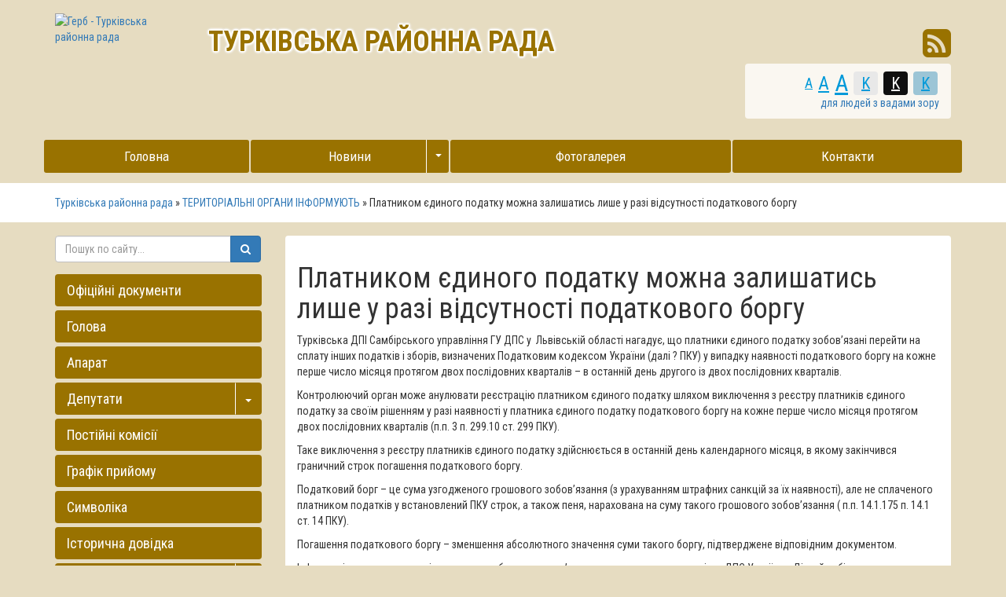

--- FILE ---
content_type: text/html; charset=UTF-8
request_url: https://turkarayrada.gov.ua/more_news2/15-05-49-29-01-2020/
body_size: 8710
content:
<!DOCTYPE html>
<html lang="ua">
<head>
    <title>Платником єдиного податку можна залишатись лише у разі відсутності податкового боргу</title>
    <meta name="description" content="Турківська ДПІ Самбірського управління ГУ ДПС у  Львівській області нагадує, що платники єдиного податку зобов&rsquo;язані перейти на сплату інших податків і зборів, визначених Податковим кодексом України (далі ? ПКУ) у випадку наявнос">
    <meta name="keywords" content="Платником, єдиного, податку, можна, залишатись, лише, у, разі, відсутності, податкового, боргу">
    <meta charset="utf-8">
	

	<link rel="apple-touch-icon" sizes="57x57" href="https://rayrada.org.ua/apple-icon-57x57.png">
	<link rel="apple-touch-icon" sizes="60x60" href="https://rayrada.org.ua/apple-icon-60x60.png">
	<link rel="apple-touch-icon" sizes="72x72" href="https://rayrada.org.ua/apple-icon-72x72.png">
	<link rel="apple-touch-icon" sizes="76x76" href="https://rayrada.org.ua/apple-icon-76x76.png">
	<link rel="apple-touch-icon" sizes="114x114" href="https://rayrada.org.ua/apple-icon-114x114.png">
	<link rel="apple-touch-icon" sizes="120x120" href="https://rayrada.org.ua/apple-icon-120x120.png">
	<link rel="apple-touch-icon" sizes="144x144" href="https://rayrada.org.ua/apple-icon-144x144.png">
	<link rel="apple-touch-icon" sizes="152x152" href="https://rayrada.org.ua/apple-icon-152x152.png">
	<link rel="apple-touch-icon" sizes="180x180" href="https://rayrada.org.ua/apple-icon-180x180.png">
	<link rel="icon" type="image/png" sizes="192x192"  href="https://rayrada.org.ua/android-icon-192x192.png">
	<link rel="icon" type="image/png" sizes="32x32" href="https://rayrada.org.ua/favicon-32x32.png">
	<link rel="icon" type="image/png" sizes="96x96" href="https://rayrada.org.ua/favicon-96x96.png">
	<link rel="icon" type="image/png" sizes="16x16" href="https://rayrada.org.ua/favicon-16x16.png">
	<link rel="manifest" href="https://rayrada.org.ua/manifest.json">
	<meta name="msapplication-TileColor" content="#ffffff">
	<meta name="msapplication-TileImage" content="https://rayrada.org.ua/ms-icon-144x144.png">
	<meta name="theme-color" content="#ffffff">

	<meta name="language" content="UA">

		<meta name="robots" content="">
    
        <meta name="google-site-verification" content="hNBYQM_gaNBzOoSRRHmiYNQkkoGV8kHGNhmvwkZJ8bY" />
            <meta name='yandex-verification' content='459743139fb818f5' />
                <meta http-equiv="X-UA-Compatible" content="IE=edge">
    <meta name="viewport" content="width=device-width, initial-scale=1">

			<meta property="og:description" content="Турківська ДПІ Самбірського управління ГУ ДПС у&nbsp; Львівській області нагадує, що платники єдиного податку зобов&rsquo;язані перейти на сплату інших податків і зборів, визначених Податковим кодексом України (далі ? ПКУ) у випадку наявності податкового боргу на кожне перше число місяця протягом двох послідовних кварталів &ndash; в останній день другого із двох послідовних кварталів.">
	
    <script src="//ajax.googleapis.com/ajax/libs/jquery/1.11.3/jquery.min.js"></script>
		<script src="//maps.googleapis.com/maps/api/js?key=AIzaSyBRPnDEm8A6I2VnetFBS1cK1vvtac5VM44&amp;v=3.12&amp;sensor=false"></script>
	<script src="//cdnjs.cloudflare.com/ajax/libs/leaflet/0.7.3/leaflet.js"></script>
	<script src="https://rayrada.org.ua/themes/default/js/leaflet.markercluster.js"></script>
	<script src="https://rayrada.org.ua/themes/default/js/Leaflet.MakiMarkers.js"></script>
	<script src="https://rayrada.org.ua/themes/default/js/leaflet.label.js"></script>
	<script src="https://rayrada.org.ua/themes/default/js/tile/Bing.js"></script>
	<script src="https://rayrada.org.ua/themes/default/js/tile/Google.js"></script>
    <link rel="stylesheet" href="//maxcdn.bootstrapcdn.com/bootstrap/3.3.5/css/bootstrap.min.css">
    <link href='//fonts.googleapis.com/css?family=Roboto+Condensed:400,700,400italic,700italic&subset=latin,cyrillic,cyrillic-ext' rel='stylesheet' type='text/css'>
	<link rel="stylesheet" href="//maxcdn.bootstrapcdn.com/font-awesome/4.4.0/css/font-awesome.min.css">
	<link rel="stylesheet" href="//cdnjs.cloudflare.com/ajax/libs/leaflet/0.7.3/leaflet.css" />
	<link rel="stylesheet" href="//cdnjs.cloudflare.com/ajax/libs/jasny-bootstrap/3.1.3/css/jasny-bootstrap.min.css">
    <link rel="stylesheet" type="text/css" href="https://rayrada.org.ua/themes/default/css/MarkerCluster.Default.css" />
    <link rel="stylesheet" type="text/css" href="https://rayrada.org.ua/themes/default/css/MarkerCluster.css" />
    <link rel="stylesheet" type="text/css" href="https://rayrada.org.ua/themes/default/css/leaflet.label.css" />
    <link rel="stylesheet" type="text/css" href="https://rayrada.org.ua/themes/default/css/bootstrap-select.min.css" />
	    <link rel="stylesheet" type="text/css" href="https://rayrada.org.ua/themes/default/css/sweetalert.min.css">

    <link rel="stylesheet" href="https://rayrada.org.ua/themes/default/css/style.css">
    <!--[if lt IE 9]>
    <script src="https://oss.maxcdn.com/html5shiv/3.7.2/html5shiv.min.js"></script>
    <script src="https://oss.maxcdn.com/respond/1.4.2/respond.min.js"></script>
    <![endif]-->
	<style type="text/css">
		
			body {
				
									background: url(https://rada.info/upload/users_files/23953748/backgrounds/3132-1.jpg) no-repeat top center #e6dcc1;
								
			}
			.navbar-default .navbar-nav > li > a {
								color: #ffffff;
												background: #997200;
							}
			.navbar-default .navbar-nav > .active > a, .navbar-default .navbar-nav > .active > a:focus, .navbar-default .navbar-nav > .active > a:hover {
								background: #574100;
												color: #ffffff;
							}
			.navbar-default .navbar-nav > li > a:focus, .navbar-default .navbar-nav > li > a:hover, .navbar-default .navbar-nav > li > a.active {
								background: #574100;								color: #ffffff;
							}
			.navbar-default .navbar-nav > .open > a, .navbar-default .navbar-nav > .open > a:focus, .navbar-default .navbar-nav > .open > a:hover {
								background: #574100;
												color: #ffffff;
							}
			.navbar-default .navbar-nav .open .dropdown-menu {
								color: #ffffff;
												background: #574100;
							}
			.navbar-default .navbar-nav .open .dropdown-menu > li > a:focus, .navbar-default .navbar-nav .open .dropdown-menu > li > a:hover {
								background-color: #997200;
							}
			.dropdown-menu > li > a {
								color: #ffffff;
							}
		.navbar-fixed-top {
						background: #997200;
					}
			.navbar-fixed-top .navbar-toggle .icon-bar {
				background: #fff;
			}
			.navbar-fixed-top .navbar-toggle:focus, .navbar-fixed-top .navbar-toggle:hover {
								background: #574100;
												border-color: #997200;
							}
			.navbar-fixed-top .navbar-toggle:focus .icon-bar, .navbar-fixed-top .navbar-toggle:hover .icon-bar {
								background: #997200 !important;
							}
		.navbar-fixed-top .navbar-nav > .active > a, .navbar-fixed-top .navbar-nav > .active > a:focus, .navbar-fixed-top .navbar-nav > .active > a:hover {
						background: #574100;
					}
		#right_menu .panel-default > .panel-heading {
						background: #997200;
					}
		#right_menu .panel-default > .panel-heading a {
						color: #ffffff;
					}
		#right_menu .panel-default > .panel-heading:hover, #right_menu .panel-default > .panel-heading.active {
						background: #574100;		}
		#right_menu .panel-default > .panel-heading:hover a {
						color: #ffffff;
					}
		#right_menu .panel-default > .panel-heading button {
						border-left-color: #ffffff;
					}

		
				#right_menu .panel-default > .panel-collapse ul li a {
			background: #fff;
			border-radius: 4px;
			-o-border-radius: 4px;
			-ms-border-radius: 4px;
			-moz-border-radius: 4px;
			-webkit-border-radius: 4px;
		}
					</style>


</head>
<body>

	<div class="container">

		<div class="row header" style="background-image: url(https://rada.info/upload/users_files/23953748/backgrounds/viber_image1.jpg);">
			<div class="hr hidden-xs"></div>
			<div class="col-sm-2 hidden-xs hidden-sm logo">
				<a href="https://turkarayrada.gov.ua/">
										<img id="logo" src="https://rada.info/upload/users_files/23953748/gerb/iC_1.png" alt="Герб - Турківська районна рада" class="img-responsive">
									</a>
			</div>
			<div class="col-md-7 col-sm-7 col-xs-12 slogan m-top-md">
				<div class="slogan_1 text-uppercase" style="color: #997200;">
											Турківська районна рада
									</div>
				<div class="slogan_2" style="color: #997200;">
					
				</div>
			</div>
			<div class="clearfix visible-xs m-bottom-md"></div>
			<div class="col-md-3 col-sm-5 m-top-md header-right">
				<div class="row">
					<div class="col-xs-12 col-sm-12 text-right socials">

						<div id="google_translate_element" class="show_lang_block hidden-xs"></div>

						<a class="hidden-xs" href="//rayrada.org.ua/rss/5410/" rel="nofollow" target="_blank"><i class="fa fa-rss-square fa-3x" style="color: #997200;"></i></a>

					</div>
					<div class="col-xs-12 hidden-xs">
						<div class="text-right m-top-xs m-bottom-sm special_control">
							<div class="row">
								<div class="col-xs-12 control_button">
									<a href="//alt.turkarayrada.gov.ua/?view=text-small" class="text-small" rel="nofollow">A</a>
									<a href="//alt.turkarayrada.gov.ua/?view=text-medium" class="text-medium" rel="nofollow">A</a>
									<a href="//alt.turkarayrada.gov.ua/?view=text-large" class="text-large" rel="nofollow">A</a>
																		<a href="//alt.turkarayrada.gov.ua/?view=text-color-normal" class="text-color-normal" rel="nofollow">K</a>
									<a href="//alt.turkarayrada.gov.ua/?view=text-color-inverse" class="text-color-inverse" rel="nofollow">K</a>
									<a href="//alt.turkarayrada.gov.ua/?view=text-color-colored" class="text-color-colored" rel="nofollow">K</a>
								</div>
								<div class="col-xs-12 for_people">
																		для людей з вадами зору
																	</div>
							</div>
						</div>
					</div>
				</div>
			</div>
			<div class="clearfix"></div>
		</div>

		<div class="row menu m-top-md" id="top_vip_menu">
			<nav class="navbar navbar-default navbar-static-top" role="navigation">
				<div class="navbar-header">
					<button type="button" class="navbar-toggle collapsed" data-toggle="collapse" data-target="#top_vip_menu_collapse">
						<span class="sr-only">Меню</span>
						<span class="icon-bar"></span>
						<span class="icon-bar"></span>
						<span class="icon-bar"></span>
					</button>
					<a class="navbar-brand visible-xs" href="/"><img src="https://rada.info/upload/users_files/23953748/gerb/iC_1.png" alt="Герб - Турківська районна рада"></a>

					<a href="#" id="show_lang_block"><i class="fa fa-globe fa-2x"></i></a>

					<div class="header_socials visible-xs">

						<a href="//www.facebook.com/radainfo" rel="nofollow" target="_blank"><span class="fa-stack fa-md"><i class="fa fa-circle-thin fa-stack-2x"></i><i class="fa fa-facebook fa-stack-1x"></i></span></a>

						<a href="//www.youtube.com/radainfo" rel="nofollow" target="_blank"><span class="fa-stack fa-md"><i class="fa fa-circle-thin fa-stack-2x"></i><i class="fa fa-youtube fa-stack-1x"></i></span></a>

						<a href="//rayrada.org.ua/rss/5410/" rel="nofollow" target="_blank"><span class="fa-stack fa-md"><i class="fa fa-circle-thin fa-stack-2x"></i><i class="fa fa-rss fa-stack-1x"></i></span></a>

					</div>

				</div>
				<div class="collapse navbar-collapse" id="top_vip_menu_collapse">
					<ul class="nav navbar-nav">
												<li class="">
							<a href="https://turkarayrada.gov.ua/main/">Головна</a>
													</li>
												<li class=" dropdown">
							<a href="https://turkarayrada.gov.ua/news/">Новини</a>
														<span class="caret" class="dropdown-toggle" data-toggle="dropdown"><span class="glyphicon glyphicon-triangle-bottom"></span></span>
							<ul class="dropdown-menu">
																<li><a href="https://turkarayrada.gov.ua/vidbuvsya-seminarnavchannya-dlya-goliv-miscevih-rad-turkivschini-17-05-25-07-05-2019/">ВІДБУВСЯ  СЕМІНАР-НАВЧАННЯ ДЛЯ ГОЛІВ  МІСЦЕВИХ РАД  ТУРКІВЩИНИ</a></li>
																							</ul>
													</li>
												<li class="">
							<a href="https://turkarayrada.gov.ua/photo/">Фотогалерея</a>
													</li>
												<li class="">
							<a href="https://turkarayrada.gov.ua/feedback/">Контакти</a>
													</li>
																	</ul>
				</div>
			</nav>
		</div>

		
	</div>

	<div class="bread_crumbs m-top-xs">
		<div class="container">
			<div class="">
				<div xmlns:v="http://rdf.data-vocabulary.org/#">
					<a href="https://turkarayrada.gov.ua/">Турківська районна рада</a> &raquo; <a href="https://turkarayrada.gov.ua/more_news2/">ТЕРИТОРІАЛЬНІ  ОРГАНИ  ІНФОРМУЮТЬ</a>  &raquo; <span>Платником єдиного податку можна залишатись лише у разі відсутності податкового боргу</span>
				</div>
			</div>
		</div>
	</div>

	<div class="container">
		
		<div class="row">
			<div class="col-md-9 col-md-push-3">
				<main class="m-top-md">
					<div class="content_block">
						<div class="col-xs-12">

							
																								<h1>Платником єдиного податку можна залишатись лише у разі відсутності податкового боргу</h1>


<div id="content_block">
    
	<p>Турківська ДПІ Самбірського управління ГУ ДПС у&nbsp; Львівській області нагадує, що платники єдиного податку зобов&rsquo;язані перейти на сплату інших податків і зборів, визначених Податковим кодексом України (далі ? ПКУ) у випадку наявності податкового боргу на кожне перше число місяця протягом двох послідовних кварталів &ndash; в останній день другого із двох послідовних кварталів.</p>

<p>Контролюючий орган може анулювати реєстрацію платником єдиного податку шляхом виключення з реєстру платників єдиного податку за своїм рішенням у разі наявності у платника єдиного податку податкового боргу на кожне перше число місяця протягом двох послідовних кварталів (п.п. 3 п. 299.10 ст. 299 ПКУ).</p>

<p>Таке виключення з реєстру платників єдиного податку здійснюється в останній день календарного місяця, в якому закінчився граничний строк погашення податкового боргу.</p>

<p>Податковий борг &ndash; це сума узгодженого грошового зобов&rsquo;язання (з урахуванням штрафних санкцій за їх наявності), але не сплаченого платником податків у встановлений ПКУ строк, а також пеня, нарахована на суму такого грошового зобов&rsquo;язання ( п.п. 14.1.175 п. 14.1 ст. 14 ПКУ).</p>

<p>Погашення податкового боргу &ndash; зменшення абсолютного значення суми такого боргу, підтверджене відповідним документом.</p>

<p>Інформацію щодо наявності податкового боргу можна з&rsquo;ясувати на електронних сервісах ДПС України: &laquo;Дізнайся більше про свого бізнес-партнера&raquo;, що розміщений на офіційному порталі ДПС за посиланням&nbsp;<a href="http://tax.gov.ua/businesspartner">http://tax.gov.ua/businesspartner</a>, або в &laquo;Електронному кабінеті платника&raquo;, вхід до якого здійснюється&nbsp; за адресою:&nbsp;<u>http: //cabinet.tax.gov.ua.</u></p>

<p>Оновлення інформації на сайті щодо стану розрахунків платника податків з бюджетом (про наявність заборгованості) відбувається щоденно, крім вихідних та святкових днів, після проведення розрахунків зведених показників в центральній базі даних за результатами попереднього банківського дня.</p>

<p>&nbsp;&nbsp;Начальник Турківської ДПІ</p>

<p>Самбірського управління</p>

<p>ГУ ДПС у Львівській області&nbsp;&nbsp;&nbsp;&nbsp;&nbsp;&nbsp;&nbsp;&nbsp;&nbsp;&nbsp;&nbsp;&nbsp;&nbsp;&nbsp;&nbsp;&nbsp;&nbsp;&nbsp;&nbsp;&nbsp;&nbsp;&nbsp;&nbsp;&nbsp;&nbsp;&nbsp;&nbsp;&nbsp;&nbsp;&nbsp;&nbsp;&nbsp;&nbsp;&nbsp;&nbsp;&nbsp;&nbsp;&nbsp;&nbsp;&nbsp;&nbsp;&nbsp;&nbsp;&nbsp;&nbsp; Марія ПАВЛОВИЧ</p>

<p>&nbsp;</p>
    
	<div class="clearfix"></div>
	
	<hr>
	
	<div id="fb-root"></div>
	<script>(function(d, s, id) {
	  var js, fjs = d.getElementsByTagName(s)[0];
	  if (d.getElementById(id)) return;
	  js = d.createElement(s); js.id = id;
	  js.src = "//connect.facebook.net/uk_UA/sdk.js#xfbml=1&version=v2.8";
	  fjs.parentNode.insertBefore(js, fjs);
	}(document, 'script', 'facebook-jssdk'));</script>

	<div class="fb-share-button" data-layout="box_count" data-size="large" data-mobile-iframe="true"><a class="fb-xfbml-parse-ignore" target="_blank" href="https://rayrada.org.ua/rayrada/turkivska/more_news2/15-05-49-29-01-2020/">Поширити</a></div>
			
	<hr>
	
	<div class="clearfix"></div>
	
	
    <p><a href="https://turkarayrada.gov.ua/more_news2/">&laquo; повернутися до списку подій</a></p>

</div>

															
						</div>
						<div class="clearfix"></div>
					</div>
				</main>
			</div>
			<div class="col-md-3 col-md-pull-9">
				<aside class="m-top-md">

					<form class="search_form" method="get" action="https://turkarayrada.gov.ua/search/">
						<div class="input-group">
							<input type="text" class="form-control" name="q" placeholder="Пошук по сайту...">
							<div class="input-group-btn">
								<button type="submit" class="btn btn-primary"><i class="fa fa-search"></i></button>
							</div>
						</div>
					</form>

										<div class="sidebar_block panel-group" id="right_menu" role="tablist" aria-multiselectable="true">
												<div class="panel panel-default">
							<div class="panel-heading" role="tab" id="sort_5419">
								<div class="btn-group">
									<a href="https://turkarayrada.gov.ua/docs/">Офіційні документи</a>
																	</div>
							</div>
													</div>
												<div class="panel panel-default">
							<div class="panel-heading" role="tab" id="sort_5424">
								<div class="btn-group">
									<a href="https://turkarayrada.gov.ua/golova-13-45-30-10-10-2018/">Голова</a>
																	</div>
							</div>
													</div>
												<div class="panel panel-default">
							<div class="panel-heading" role="tab" id="sort_5422">
								<div class="btn-group">
									<a href="https://turkarayrada.gov.ua/aparat-13-10-26-10-10-2018/">Апарат</a>
																	</div>
							</div>
													</div>
												<div class="panel panel-default">
							<div class="panel-heading" role="tab" id="sort_5425">
								<div class="btn-group">
									<a href="https://turkarayrada.gov.ua/deputati-13-47-57-10-10-2018/">Депутати</a>
																		<button class="btn collapsed" role="button" data-toggle="collapse" data-parent="#right_menu" href="#collapse_5425" aria-expanded="false" aria-controls="collapse_5425"><span class="caret"></span></button>
																	</div>
							</div>
														<div id="collapse_5425" class="panel-collapse collapse" role="tabpanel" aria-labelledby="sort_5425">
								<ul>
																		<li id="sort_5428">
										<a href="https://turkarayrada.gov.ua/rozpodil-deputativ-14-34-21-10-10-2018/">Розподіл депутатів</a>
									</li>
																		<li id="sort_5429">
										<a href="https://turkarayrada.gov.ua/prezidiya-14-43-12-10-10-2018/">Президія</a>
									</li>
																		<li id="sort_5431">
										<a href="https://turkarayrada.gov.ua/spisok-deputativ-turkivskoi-rajonnoi-radi-14-51-21-10-10-2018/">Список депутатів Турківської районної ради</a>
									</li>
																		<li id="sort_5432">
										<a href="https://turkarayrada.gov.ua/deputatski-frakcii-14-53-40-10-10-2018/">Депутатські фракції</a>
									</li>
																		<li id="sort_5446">
										<a href="https://turkarayrada.gov.ua/deputati-po-partiyam-12-00-17-12-10-2018/">Депутати по  партіям</a>
									</li>
																										</ul>
							</div>
													</div>
												<div class="panel panel-default">
							<div class="panel-heading" role="tab" id="sort_5427">
								<div class="btn-group">
									<a href="https://turkarayrada.gov.ua/postijni-komisii-14-15-38-10-10-2018/">Постійні комісії</a>
																	</div>
							</div>
													</div>
												<div class="panel panel-default">
							<div class="panel-heading" role="tab" id="sort_5443">
								<div class="btn-group">
									<a href="https://turkarayrada.gov.ua/grafik-prijomu-17-18-00-11-10-2018/">Графік прийому</a>
																	</div>
							</div>
													</div>
												<div class="panel panel-default">
							<div class="panel-heading" role="tab" id="sort_5423">
								<div class="btn-group">
									<a href="https://turkarayrada.gov.ua/simvolika-13-19-39-10-10-2018/">Символіка</a>
																	</div>
							</div>
													</div>
												<div class="panel panel-default">
							<div class="panel-heading" role="tab" id="sort_5426">
								<div class="btn-group">
									<a href="https://turkarayrada.gov.ua/istorichna-dovidka-13-55-23-10-10-2018/">Історична довідка</a>
																	</div>
							</div>
													</div>
												<div class="panel panel-default">
							<div class="panel-heading" role="tab" id="sort_5439">
								<div class="btn-group">
									<a href="https://turkarayrada.gov.ua/dostup-do-publichnoi-informacii-16-17-52-11-10-2018/">Доступ до публічної інформації</a>
																		<button class="btn collapsed" role="button" data-toggle="collapse" data-parent="#right_menu" href="#collapse_5439" aria-expanded="false" aria-controls="collapse_5439"><span class="caret"></span></button>
																	</div>
							</div>
														<div id="collapse_5439" class="panel-collapse collapse" role="tabpanel" aria-labelledby="sort_5439">
								<ul>
																		<li id="sort_5440">
										<a href="https://turkarayrada.gov.ua/pro-dostup-do-publichnoi-informacii-16-26-32-11-10-2018/">Про доступ до публічної інформації</a>
									</li>
																		<li id="sort_5441">
										<a href="https://turkarayrada.gov.ua/instrukciya-schodo-proceduri-podannya-ta-rozglyadu-zapitu-na-informaciju-16-29-29-11-10-2018/">Інструкція щодо процедури подання та розгляду запиту на інформацію</a>
									</li>
																		<li id="sort_5442">
										<a href="https://turkarayrada.gov.ua/ochischennya-vladi-16-31-38-11-10-2018/">Очищення влади</a>
									</li>
																										</ul>
							</div>
													</div>
												<div class="panel panel-default">
							<div class="panel-heading active" role="tab" id="sort_5421">
								<div class="btn-group">
									<a href="https://turkarayrada.gov.ua/more_news2/">ТЕРИТОРІАЛЬНІ  ОРГАНИ  ІНФОРМУЮТЬ</a>
																	</div>
							</div>
													</div>
																							</div>
					
					
										<div class="petition_block">

	<div class="sidebar_title">Система електронних петицій</div>

	<div class="last_petition">

					<p>Наразі не подано жодної петиції</p>
		
	</div>

	<a href="//rayrada.org.ua/add_petition/?from_gromada_id=5410" rel="nofollow" class="btn btn-success btn-block m-bottom-xs">+ Подати петицію</a>
	<div class="btn-group btn-group-justified" role="group">
				<a data-toggle="modal" data-target="#petition_login" href="#" class="btn btn-primary" rel="nofollow">Вхід</a>
		<a href="//rayrada.org.ua/registration/?from_gromada_id=5410" class="btn btn-primary" rel="nofollow">Реєстрація</a>
			</div>

</div>					
					
					
										<div class="banner_block">
						<br>
					</div>
					
					<div id="banner_block">

						
						<p style="text-align:center"><a rel="nofollow" href="https://www.president.gov.ua/" rel="nofollow"><img alt="ПРЕЗИДЕНТ УКРАЇНИ" src="https://gromada.info/upload/images/banner_prezident_262.png" style="height:63px; margin-bottom:2px; width:262px" /></a></p>

<p style="text-align:center"><a rel="nofollow" href="http://www.oblrada.lviv.ua/"><img alt="" src="https://rada.info/upload/users_files/23953748/4d9d52f1be0ae734365e47f959828f66.jpg" style="border-style:solid; border-width:1px; height:75px; width:262px" /></a></p>

<p style="text-align:center"><a rel="nofollow" href="http://www.turka.net.ua/"><img alt="" src="https://rada.info/upload/users_files/23953748/c71555d8b473d30dc61aea1bf4fb4bcc.jpg" style="border-style:solid; border-width:1px; height:75px; width:262px" /></a></p>

<p style="text-align:center"><a rel="nofollow" href="https://www.jotform.com/ribel2/turka-rayrada-info"><img alt="" src="https://rada.info/upload/users_files/23953748/73fa83d63c341fe6c0f9cee363178e91.jpg" style="border-style:solid; border-width:1px; height:75px; width:262px" /></a></p>

<p style="text-align:center">&nbsp;</p>

<h2 style="text-align:center"><a rel="nofollow" href="http://nozdrzec.pl/"><strong>Польські&nbsp; партнери</strong></a></h2>

<h2 style="text-align:center"><a rel="nofollow" href="http://nozdrzec.pl/"><img alt="" src="https://rada.info/upload/users_files/23953748/f5176aa76b79e25724c439e369c3c195.jpg" style="border-style:solid; border-width:1px; height:85px; width:262px" /></a></h2>

<p style="text-align:center"><a rel="nofollow" href="http://www.mojapogoda.com/pogoda-na-swiecie/pogoda-lokalna/miasto/380X3805/turka.html?tx_mgcityweatherstatic_pi4%5Bp%5D=1"><img alt="" src="https://rada.info/upload/users_files/23953748/534e6c4168ae06f97228c175f794c26a.jpg" style="height:70px; width:262px" /></a></p>
						<div class="text-center"></div>

					</div>

				</aside>
			</div>
			<div class="clearfix"></div>
		</div>

	</div>

	
	<footer style="background: #574100;">
		<div class="container">

			<div class="row">
				<div class="col-sm-9">
										<nav>
												<a href="https://rayrada.org.ua/dijuchi-rayrady/">Сайти Районних рад</a>
												<a href="https://vlada.ua/propozytsiyi/propozitsiya-rayrada/" rel="nofollow" target="_blank">ПРОПОЗИЦІЯ РАЙРАДАМ</a>
												<a href="https://rayrada.org.ua/yak-koristuvatisya/">Як користуватися</a>
												<a href="https://rayrada.org.ua/pidtrimka/">Підтримка</a>
												<a href="https://rayrada.org.ua/kontakti/">Контакти</a>
											</nav>
					
					<div class="row m-top-sm m-bottom-sm">
																	<div class="col-sm-3 col-xs-6 m-bottom-xs">
							<a href="https://rayrada.org.ua/" target="_blank" rel="nofollow" title="Портал районних рад України - RAYRADA.ORG.UA"><img src="https://rada.info/upload/footer_banner/rayrada_orgua_160x60_1.gif" alt="Портал районних рад України - RAYRADA.ORG.UA" class="footer_banner img-responsive"></a>
						</div>
												<div class="col-sm-3 col-xs-6 m-bottom-xs">
							<a href="http://rada.org.ua/" target="_blank" rel="nofollow" title="Портал веб-сайтів сільських рад України - RADA.ORG.UA"><img src="https://rada.info/upload/footer_banner/rada_org_ua_160x60_1.gif" alt="Портал веб-сайтів сільських рад України - RADA.ORG.UA" class="footer_banner img-responsive"></a>
						</div>
												<div class="col-sm-3 col-xs-6 m-bottom-xs">
							<a href="http://rda.org.ua/" target="_blank" rel="nofollow" title="Портал Районних Державних Адміністрацій України - RDA.ORG.UA"><img src="https://rada.info/upload/footer_banner/rda_orgua_160x60.gif" alt="Портал Районних Державних Адміністрацій України - RDA.ORG.UA" class="footer_banner img-responsive"></a>
						</div>
												<div class="col-sm-3 col-xs-6 m-bottom-xs">
							<a href="http://rayon.org.ua/" target="_blank" rel="nofollow" title="Веб-сайти: сіл, селищ, міст України - RAYON.ORG.UA"><img src="https://rada.info/upload/footer_banner/rayon_orgua_160x60_1.gif" alt="Веб-сайти: сіл, селищ, міст України - RAYON.ORG.UA" class="footer_banner img-responsive"></a>
						</div>
																</div>

					<div class="clearfix"></div>

				</div>
				<div class="col-sm-3">
					<p class="developers">
						<a href="//www.facebook.com/radainfo" rel="nofollow" target="_blank"><span class="fa-stack fa-md"><i class="fa fa-circle-thin fa-stack-2x"></i><i class="fa fa-facebook fa-stack-1x"></i></span></a>
						<a href="//www.youtube.com/radainfo" rel="nofollow" target="_blank"><span class="fa-stack fa-md"><i class="fa fa-circle-thin fa-stack-2x"></i><i class="fa fa-youtube fa-stack-1x"></i></span></a>
						<a href="//rayrada.org.ua/rss/5410/" rel="nofollow" target="_blank"><span class="fa-stack fa-md"><i class="fa fa-circle-thin fa-stack-2x"></i><i class="fa fa-rss fa-stack-1x"></i></span></a>
					</p>
					<p style="margin-top: 20px;">
						<a href="//vlada.online/" target="_blank"><img src="//vlada.online/vlada_88_31.png"></a><br>
						<a href="#" style="color: #fff;" data-toggle="modal" data-target="#siteCode">Показати код для вставки на сайт</a>
					</p>
				</div>
				<div class="clearfix"></div>
			</div>

			<div class="row developers">
				<div class="col-sm-9">
					<p>
						Турківська районна рада &copy;
						2015-2026 <br> Весь контент доступний за ліцензією <a href="https://creativecommons.org/licenses/by/4.0/deed.uk" target="_blank" rel="nofollow">Creative Commons Attribution 4.0 International License</a>, якщо не зазначено інше.
												<br> <a href="#" style="color: #ddd;" data-toggle="modal" data-target="#authForm"><i class="fa fa-lock"></i> Вхід для адміністратора</a>
											</p>
				</div>
				<div class="col-sm-3">
					<p>
						<a class="link" href="https://metastudio.com.ua/" target="_blank">Розробка порталу: &laquo;Метастудія&raquo;&trade;</a>
					</p>
				</div>
			</div>

		</div>
	</footer>

	
	
	<!-- Modal -->
		<div class="modal fade" id="siteCode" tabindex="-1" role="dialog" aria-labelledby="myModalLabel">
	  <div class="modal-dialog" role="document">
		<div class="modal-content">
		  <div class="modal-header">
			<button type="button" class="close" data-dismiss="modal" aria-label="Close"><span aria-hidden="true">&times;</span></button>
			<h4 class="modal-title" id="myModalLabel">Код для вставки на сайт</h4>
		  </div>
		  <div class="modal-body">
			<div class="col-sm-10 col-sm-offset-1">
				<p class="text-center">
					<img src="//vlada.online/vlada_88_31.png">
				</p>
				<p class="text-center">
					<textarea id="informer_area" class="form-control"><a href="https://vlada.online/" target="_blank"><img src="https://vlada.online/vlada_88_31.png" alt="Vlada.online - розробка офіційних сайтів органів державної влади і органів місцевого самоврядування"></a></textarea>
				</p>
			</div>
			<div class="clearfix"></div>
		  </div>
		  <div class="modal-footer">
			<button type="button" class="btn btn-default" data-dismiss="modal">Закрити</button>
		  </div>
		</div>
	  </div>
	</div>
	
		<div class="modal fade" id="authForm" tabindex="-1" role="dialog" aria-labelledby="myModalLabel2">
		<div class="modal-dialog modal-sm" role="document">
			<div class="modal-content">
				<form method="post" action="//rayrada.org.ua/actions/">
					<div class="modal-header">
						<button type="button" class="close" data-dismiss="modal" aria-label="Close"><span aria-hidden="true">&times;</span></button>
						<h4 class="modal-title" id="myModalLabel2">Вхід для адміністратора</h4>
					</div>
					<div class="modal-body">
						<div class="col-sm-10 col-sm-offset-1">
							<div class="form-group">
								<label class="control-label" for="login">Логін: *</label>
								<input type="text" class="form-control" name="login" id="login" value="">
							</div>
							<div class="form-group">
								<label class="control-label" for="password">Пароль: *</label>
								<input type="password" class="form-control" name="password" id="password" value="">
							</div>
						</div>
						<div class="clearfix"></div>
					</div>
					<div class="modal-footer">
						<input type="hidden" name="object_id" value="5410">
						<input type="hidden" name="back_url" value="https://turkarayrada.gov.ua/more_news2/15-05-49-29-01-2020">
						<button type="submit" class="btn btn-primary" name="pAction" value="login_as_admin_temp">Авторизуватись</button>
						<button type="button" class="btn btn-default" data-dismiss="modal">Закрити</button>
					</div>
				</form>
			</div>
		</div>
	</div>
    

    <script src="//maxcdn.bootstrapcdn.com/bootstrap/3.3.5/js/bootstrap.min.js"></script>
    <script src="https://rayrada.org.ua/themes/default/js/bootstrap-select.min.js"></script>
	<script src="//cdnjs.cloudflare.com/ajax/libs/jasny-bootstrap/3.1.3/js/jasny-bootstrap.min.js"></script>
	<script src="//cdnjs.cloudflare.com/ajax/libs/modernizr/2.8.3/modernizr.min.js"></script>
    <script src="https://rayrada.org.ua/themes/default/js/imagelightbox.min.js"></script>
    <script src="https://rayrada.org.ua/themes/default/js/tinycolor.min.js"></script>
    <script src="https://rayrada.org.ua/themes/default/js/sweetalert.min.js"></script>
	    <script src="//code.jquery.com/ui/1.11.4/jquery-ui.js"></script>
    <script src="https://rayrada.org.ua/themes/default/js/functions.js?v=2"></script>


			<div class="modal fade" id="petition_login" tabindex="-1" role="dialog" aria-labelledby="myModalLabel0">
			<div class="modal-dialog modal-md" role="document">
				<div class="modal-content">
					<form method="post" action="//rayrada.org.ua/n/actions/">
						<div class="modal-header">
							<button type="button" class="close" data-dismiss="modal" aria-label="Close"><span aria-hidden="true">&times;</span></button>
							<h4 class="modal-title" id="myModalLabel0">Авторизація в системі електронних петицій</h4>
						</div>
						<div class="modal-body">
							<div class="col-sm-10 col-sm-offset-1">
								<div class="form-group">
									<label class="control-label" for="login">E-Mail: *</label>
									<input type="email" class="form-control" name="petition_email" id="login" value="" required>
								</div>
								<div class="form-group">
									<label class="control-label" for="password">Пароль: *</label>
									<input type="password" class="form-control" name="petition_password" id="password" value="" required>
								</div>
							</div>
							<div class="col-sm-10 col-sm-offset-1">
								<p class="text-right">
									<a href="//rayrada.org.ua/forgot-password/" rel="nofollow">Забулись пароль?</a>
									<input type="hidden" name="login_from_subdomain" value="y">
									<input type="hidden" name="from_gromada_id" value="5410">
									<button type="submit" class="btn btn-primary" name="pAction" value="petition_login">Авторизуватись</button>
								</p>
							</div>
							<div class="clearfix"></div>
						</div>
						<div class="modal-footer">
							Ще не зареєстровані? <a class="btn btn-success" href="//rayrada.org.ua/registration/?from_gromada_id=5410" rel="nofollow">Реєстрація</a>
							<button type="button" class="btn btn-default" data-dismiss="modal">Закрити</button>
						</div>
					</form>
				</div>
			</div>
		</div>
			
	
	<script type="text/javascript">
function googleTranslateElementInit() {
  new google.translate.TranslateElement({pageLanguage: 'uk', includedLanguages: 'de,en,es,fr,pl', layout: google.translate.TranslateElement.InlineLayout.SIMPLE, gaTrack: true, gaId: 'UA-71656986-1'}, 'google_translate_element');
}
</script><script type="text/javascript" src="//translate.google.com/translate_a/element.js?cb=googleTranslateElementInit"></script>
	


	
	
	
	
	
	
	
	
	
	
	
	
	
	
	
	
	
		
		
	<script>
  (function(i,s,o,g,r,a,m){i["GoogleAnalyticsObject"]=r;i[r]=i[r]||function(){
  (i[r].q=i[r].q||[]).push(arguments)},i[r].l=1*new Date();a=s.createElement(o),
  m=s.getElementsByTagName(o)[0];a.async=1;a.src=g;m.parentNode.insertBefore(a,m)
  })(window,document,"script","//www.google-analytics.com/analytics.js","ga");

  ga("create", "UA-71683116-1", "auto");
  ga("send", "pageview");

</script>
	</body>
</html>


--- FILE ---
content_type: application/javascript
request_url: https://rayrada.org.ua/themes/default/js/tinycolor.min.js
body_size: 5222
content:
!function(){function t(r,n){if(r=r?r:"",n=n||{},r instanceof t)return r;if(!(this instanceof t))return new t(r,n);var a=e(r);this._originalInput=r,this._r=a.r,this._g=a.g,this._b=a.b,this._a=a.a,this._roundA=j(100*this._a)/100,this._format=n.format||a.format,this._gradientType=n.gradientType,this._r<1&&(this._r=j(this._r)),this._g<1&&(this._g=j(this._g)),this._b<1&&(this._b=j(this._b)),this._ok=a.ok,this._tc_id=I++}function e(t){var e={r:0,g:0,b:0},n=1,i=!1,o=!1;return"string"==typeof t&&(t=q(t)),"object"==typeof t&&(t.hasOwnProperty("r")&&t.hasOwnProperty("g")&&t.hasOwnProperty("b")?(e=r(t.r,t.g,t.b),i=!0,o="%"===String(t.r).substr(-1)?"prgb":"rgb"):t.hasOwnProperty("h")&&t.hasOwnProperty("s")&&t.hasOwnProperty("v")?(t.s=O(t.s),t.v=O(t.v),e=s(t.h,t.s,t.v),i=!0,o="hsv"):t.hasOwnProperty("h")&&t.hasOwnProperty("s")&&t.hasOwnProperty("l")&&(t.s=O(t.s),t.l=O(t.l),e=a(t.h,t.s,t.l),i=!0,o="hsl"),t.hasOwnProperty("a")&&(n=t.a)),n=k(n),{ok:i,format:t.format||o,r:T(255,$(e.r,0)),g:T(255,$(e.g,0)),b:T(255,$(e.b,0)),a:n}}function r(t,e,r){return{r:255*A(t,255),g:255*A(e,255),b:255*A(r,255)}}function n(t,e,r){t=A(t,255),e=A(e,255),r=A(r,255);var n,a,i=$(t,e,r),s=T(t,e,r),o=(i+s)/2;if(i==s)n=a=0;else{var f=i-s;switch(a=o>.5?f/(2-i-s):f/(i+s),i){case t:n=(e-r)/f+(r>e?6:0);break;case e:n=(r-t)/f+2;break;case r:n=(t-e)/f+4}n/=6}return{h:n,s:a,l:o}}function a(t,e,r){function n(t,e,r){return 0>r&&(r+=1),r>1&&(r-=1),1/6>r?t+6*(e-t)*r:.5>r?e:2/3>r?t+(e-t)*(2/3-r)*6:t}var a,i,s;if(t=A(t,360),e=A(e,100),r=A(r,100),0===e)a=i=s=r;else{var o=.5>r?r*(1+e):r+e-r*e,f=2*r-o;a=n(f,o,t+1/3),i=n(f,o,t),s=n(f,o,t-1/3)}return{r:255*a,g:255*i,b:255*s}}function i(t,e,r){t=A(t,255),e=A(e,255),r=A(r,255);var n,a,i=$(t,e,r),s=T(t,e,r),o=i,f=i-s;if(a=0===i?0:f/i,i==s)n=0;else{switch(i){case t:n=(e-r)/f+(r>e?6:0);break;case e:n=(r-t)/f+2;break;case r:n=(t-e)/f+4}n/=6}return{h:n,s:a,v:o}}function s(t,e,r){t=6*A(t,360),e=A(e,100),r=A(r,100);var n=N.floor(t),a=t-n,i=r*(1-e),s=r*(1-a*e),o=r*(1-(1-a)*e),f=n%6,h=[r,s,i,i,o,r][f],u=[o,r,r,s,i,i][f],l=[i,i,o,r,r,s][f];return{r:255*h,g:255*u,b:255*l}}function o(t,e,r,n){var a=[M(j(t).toString(16)),M(j(e).toString(16)),M(j(r).toString(16))];return n&&a[0].charAt(0)==a[0].charAt(1)&&a[1].charAt(0)==a[1].charAt(1)&&a[2].charAt(0)==a[2].charAt(1)?a[0].charAt(0)+a[1].charAt(0)+a[2].charAt(0):a.join("")}function f(t,e,r,n){var a=[M(P(n)),M(j(t).toString(16)),M(j(e).toString(16)),M(j(r).toString(16))];return a.join("")}function h(e,r){r=0===r?0:r||10;var n=t(e).toHsl();return n.s-=r/100,n.s=H(n.s),t(n)}function u(e,r){r=0===r?0:r||10;var n=t(e).toHsl();return n.s+=r/100,n.s=H(n.s),t(n)}function l(e){return t(e).desaturate(100)}function c(e,r){r=0===r?0:r||10;var n=t(e).toHsl();return n.l+=r/100,n.l=H(n.l),t(n)}function g(e,r){r=0===r?0:r||10;var n=t(e).toRgb();return n.r=$(0,T(255,n.r-j(255*-(r/100)))),n.g=$(0,T(255,n.g-j(255*-(r/100)))),n.b=$(0,T(255,n.b-j(255*-(r/100)))),t(n)}function d(e,r){r=0===r?0:r||10;var n=t(e).toHsl();return n.l-=r/100,n.l=H(n.l),t(n)}function b(e,r){var n=t(e).toHsl(),a=(j(n.h)+r)%360;return n.h=0>a?360+a:a,t(n)}function p(e){var r=t(e).toHsl();return r.h=(r.h+180)%360,t(r)}function m(e){var r=t(e).toHsl(),n=r.h;return[t(e),t({h:(n+120)%360,s:r.s,l:r.l}),t({h:(n+240)%360,s:r.s,l:r.l})]}function _(e){var r=t(e).toHsl(),n=r.h;return[t(e),t({h:(n+90)%360,s:r.s,l:r.l}),t({h:(n+180)%360,s:r.s,l:r.l}),t({h:(n+270)%360,s:r.s,l:r.l})]}function v(e){var r=t(e).toHsl(),n=r.h;return[t(e),t({h:(n+72)%360,s:r.s,l:r.l}),t({h:(n+216)%360,s:r.s,l:r.l})]}function y(e,r,n){r=r||6,n=n||30;var a=t(e).toHsl(),i=360/n,s=[t(e)];for(a.h=(a.h-(i*r>>1)+720)%360;--r;)a.h=(a.h+i)%360,s.push(t(a));return s}function w(e,r){r=r||6;for(var n=t(e).toHsv(),a=n.h,i=n.s,s=n.v,o=[],f=1/r;r--;)o.push(t({h:a,s:i,v:s})),s=(s+f)%1;return o}function x(t){var e={};for(var r in t)t.hasOwnProperty(r)&&(e[t[r]]=r);return e}function k(t){return t=parseFloat(t),(isNaN(t)||0>t||t>1)&&(t=1),t}function A(t,e){R(t)&&(t="100%");var r=F(t);return t=T(e,$(0,parseFloat(t))),r&&(t=parseInt(t*e,10)/100),N.abs(t-e)<1e-6?1:t%e/parseFloat(e)}function H(t){return T(1,$(0,t))}function S(t){return parseInt(t,16)}function R(t){return"string"==typeof t&&-1!=t.indexOf(".")&&1===parseFloat(t)}function F(t){return"string"==typeof t&&-1!=t.indexOf("%")}function M(t){return 1==t.length?"0"+t:""+t}function O(t){return 1>=t&&(t=100*t+"%"),t}function P(t){return Math.round(255*parseFloat(t)).toString(16)}function C(t){return S(t)/255}function q(t){t=t.replace(z,"").replace(E,"").toLowerCase();var e=!1;if(B[t])t=B[t],e=!0;else if("transparent"==t)return{r:0,g:0,b:0,a:0,format:"name"};var r;return(r=U.rgb.exec(t))?{r:r[1],g:r[2],b:r[3]}:(r=U.rgba.exec(t))?{r:r[1],g:r[2],b:r[3],a:r[4]}:(r=U.hsl.exec(t))?{h:r[1],s:r[2],l:r[3]}:(r=U.hsla.exec(t))?{h:r[1],s:r[2],l:r[3],a:r[4]}:(r=U.hsv.exec(t))?{h:r[1],s:r[2],v:r[3]}:(r=U.hsva.exec(t))?{h:r[1],s:r[2],v:r[3],a:r[4]}:(r=U.hex8.exec(t))?{a:C(r[1]),r:S(r[2]),g:S(r[3]),b:S(r[4]),format:e?"name":"hex8"}:(r=U.hex6.exec(t))?{r:S(r[1]),g:S(r[2]),b:S(r[3]),format:e?"name":"hex"}:(r=U.hex3.exec(t))?{r:S(r[1]+""+r[1]),g:S(r[2]+""+r[2]),b:S(r[3]+""+r[3]),format:e?"name":"hex"}:!1}function L(t){var e,r;return t=t||{level:"AA",size:"small"},e=(t.level||"AA").toUpperCase(),r=(t.size||"small").toLowerCase(),"AA"!==e&&"AAA"!==e&&(e="AA"),"small"!==r&&"large"!==r&&(r="small"),{level:e,size:r}}var z=/^\s+/,E=/\s+$/,I=0,N=Math,j=N.round,T=N.min,$=N.max,D=N.random;t.prototype={isDark:function(){return this.getBrightness()<128},isLight:function(){return!this.isDark()},isValid:function(){return this._ok},getOriginalInput:function(){return this._originalInput},getFormat:function(){return this._format},getAlpha:function(){return this._a},getBrightness:function(){var t=this.toRgb();return(299*t.r+587*t.g+114*t.b)/1e3},getLuminance:function(){var t,e,r,n,a,i,s=this.toRgb();return t=s.r/255,e=s.g/255,r=s.b/255,n=.03928>=t?t/12.92:Math.pow((t+.055)/1.055,2.4),a=.03928>=e?e/12.92:Math.pow((e+.055)/1.055,2.4),i=.03928>=r?r/12.92:Math.pow((r+.055)/1.055,2.4),.2126*n+.7152*a+.0722*i},setAlpha:function(t){return this._a=k(t),this._roundA=j(100*this._a)/100,this},toHsv:function(){var t=i(this._r,this._g,this._b);return{h:360*t.h,s:t.s,v:t.v,a:this._a}},toHsvString:function(){var t=i(this._r,this._g,this._b),e=j(360*t.h),r=j(100*t.s),n=j(100*t.v);return 1==this._a?"hsv("+e+", "+r+"%, "+n+"%)":"hsva("+e+", "+r+"%, "+n+"%, "+this._roundA+")"},toHsl:function(){var t=n(this._r,this._g,this._b);return{h:360*t.h,s:t.s,l:t.l,a:this._a}},toHslString:function(){var t=n(this._r,this._g,this._b),e=j(360*t.h),r=j(100*t.s),a=j(100*t.l);return 1==this._a?"hsl("+e+", "+r+"%, "+a+"%)":"hsla("+e+", "+r+"%, "+a+"%, "+this._roundA+")"},toHex:function(t){return o(this._r,this._g,this._b,t)},toHexString:function(t){return"#"+this.toHex(t)},toHex8:function(){return f(this._r,this._g,this._b,this._a)},toHex8String:function(){return"#"+this.toHex8()},toRgb:function(){return{r:j(this._r),g:j(this._g),b:j(this._b),a:this._a}},toRgbString:function(){return 1==this._a?"rgb("+j(this._r)+", "+j(this._g)+", "+j(this._b)+")":"rgba("+j(this._r)+", "+j(this._g)+", "+j(this._b)+", "+this._roundA+")"},toPercentageRgb:function(){return{r:j(100*A(this._r,255))+"%",g:j(100*A(this._g,255))+"%",b:j(100*A(this._b,255))+"%",a:this._a}},toPercentageRgbString:function(){return 1==this._a?"rgb("+j(100*A(this._r,255))+"%, "+j(100*A(this._g,255))+"%, "+j(100*A(this._b,255))+"%)":"rgba("+j(100*A(this._r,255))+"%, "+j(100*A(this._g,255))+"%, "+j(100*A(this._b,255))+"%, "+this._roundA+")"},toName:function(){return 0===this._a?"transparent":this._a<1?!1:G[o(this._r,this._g,this._b,!0)]||!1},toFilter:function(e){var r="#"+f(this._r,this._g,this._b,this._a),n=r,a=this._gradientType?"GradientType = 1, ":"";if(e){var i=t(e);n=i.toHex8String()}return"progid:DXImageTransform.Microsoft.gradient("+a+"startColorstr="+r+",endColorstr="+n+")"},toString:function(t){var e=!!t;t=t||this._format;var r=!1,n=this._a<1&&this._a>=0,a=!e&&n&&("hex"===t||"hex6"===t||"hex3"===t||"name"===t);return a?"name"===t&&0===this._a?this.toName():this.toRgbString():("rgb"===t&&(r=this.toRgbString()),"prgb"===t&&(r=this.toPercentageRgbString()),("hex"===t||"hex6"===t)&&(r=this.toHexString()),"hex3"===t&&(r=this.toHexString(!0)),"hex8"===t&&(r=this.toHex8String()),"name"===t&&(r=this.toName()),"hsl"===t&&(r=this.toHslString()),"hsv"===t&&(r=this.toHsvString()),r||this.toHexString())},clone:function(){return t(this.toString())},_applyModification:function(t,e){var r=t.apply(null,[this].concat([].slice.call(e)));return this._r=r._r,this._g=r._g,this._b=r._b,this.setAlpha(r._a),this},lighten:function(){return this._applyModification(c,arguments)},brighten:function(){return this._applyModification(g,arguments)},darken:function(){return this._applyModification(d,arguments)},desaturate:function(){return this._applyModification(h,arguments)},saturate:function(){return this._applyModification(u,arguments)},greyscale:function(){return this._applyModification(l,arguments)},spin:function(){return this._applyModification(b,arguments)},_applyCombination:function(t,e){return t.apply(null,[this].concat([].slice.call(e)))},analogous:function(){return this._applyCombination(y,arguments)},complement:function(){return this._applyCombination(p,arguments)},monochromatic:function(){return this._applyCombination(w,arguments)},splitcomplement:function(){return this._applyCombination(v,arguments)},triad:function(){return this._applyCombination(m,arguments)},tetrad:function(){return this._applyCombination(_,arguments)}},t.fromRatio=function(e,r){if("object"==typeof e){var n={};for(var a in e)e.hasOwnProperty(a)&&(n[a]="a"===a?e[a]:O(e[a]));e=n}return t(e,r)},t.equals=function(e,r){return e&&r?t(e).toRgbString()==t(r).toRgbString():!1},t.random=function(){return t.fromRatio({r:D(),g:D(),b:D()})},t.mix=function(e,r,n){n=0===n?0:n||50;var a,i=t(e).toRgb(),s=t(r).toRgb(),o=n/100,f=2*o-1,h=s.a-i.a;a=f*h==-1?f:(f+h)/(1+f*h),a=(a+1)/2;var u=1-a,l={r:s.r*a+i.r*u,g:s.g*a+i.g*u,b:s.b*a+i.b*u,a:s.a*o+i.a*(1-o)};return t(l)},t.readability=function(e,r){var n=t(e),a=t(r);return(Math.max(n.getLuminance(),a.getLuminance())+.05)/(Math.min(n.getLuminance(),a.getLuminance())+.05)},t.isReadable=function(e,r,n){var a,i,s=t.readability(e,r);switch(i=!1,a=L(n),a.level+a.size){case"AAsmall":case"AAAlarge":i=s>=4.5;break;case"AAlarge":i=s>=3;break;case"AAAsmall":i=s>=7}return i},t.mostReadable=function(e,r,n){var a,i,s,o,f=null,h=0;n=n||{},i=n.includeFallbackColors,s=n.level,o=n.size;for(var u=0;u<r.length;u++)a=t.readability(e,r[u]),a>h&&(h=a,f=t(r[u]));return t.isReadable(e,f,{level:s,size:o})||!i?f:(n.includeFallbackColors=!1,t.mostReadable(e,["#fff","#000"],n))};var B=t.names={aliceblue:"f0f8ff",antiquewhite:"faebd7",aqua:"0ff",aquamarine:"7fffd4",azure:"f0ffff",beige:"f5f5dc",bisque:"ffe4c4",black:"000",blanchedalmond:"ffebcd",blue:"00f",blueviolet:"8a2be2",brown:"a52a2a",burlywood:"deb887",burntsienna:"ea7e5d",cadetblue:"5f9ea0",chartreuse:"7fff00",chocolate:"d2691e",coral:"ff7f50",cornflowerblue:"6495ed",cornsilk:"fff8dc",crimson:"dc143c",cyan:"0ff",darkblue:"00008b",darkcyan:"008b8b",darkgoldenrod:"b8860b",darkgray:"a9a9a9",darkgreen:"006400",darkgrey:"a9a9a9",darkkhaki:"bdb76b",darkmagenta:"8b008b",darkolivegreen:"556b2f",darkorange:"ff8c00",darkorchid:"9932cc",darkred:"8b0000",darksalmon:"e9967a",darkseagreen:"8fbc8f",darkslateblue:"483d8b",darkslategray:"2f4f4f",darkslategrey:"2f4f4f",darkturquoise:"00ced1",darkviolet:"9400d3",deeppink:"ff1493",deepskyblue:"00bfff",dimgray:"696969",dimgrey:"696969",dodgerblue:"1e90ff",firebrick:"b22222",floralwhite:"fffaf0",forestgreen:"228b22",fuchsia:"f0f",gainsboro:"dcdcdc",ghostwhite:"f8f8ff",gold:"ffd700",goldenrod:"daa520",gray:"808080",green:"008000",greenyellow:"adff2f",grey:"808080",honeydew:"f0fff0",hotpink:"ff69b4",indianred:"cd5c5c",indigo:"4b0082",ivory:"fffff0",khaki:"f0e68c",lavender:"e6e6fa",lavenderblush:"fff0f5",lawngreen:"7cfc00",lemonchiffon:"fffacd",lightblue:"add8e6",lightcoral:"f08080",lightcyan:"e0ffff",lightgoldenrodyellow:"fafad2",lightgray:"d3d3d3",lightgreen:"90ee90",lightgrey:"d3d3d3",lightpink:"ffb6c1",lightsalmon:"ffa07a",lightseagreen:"20b2aa",lightskyblue:"87cefa",lightslategray:"789",lightslategrey:"789",lightsteelblue:"b0c4de",lightyellow:"ffffe0",lime:"0f0",limegreen:"32cd32",linen:"faf0e6",magenta:"f0f",maroon:"800000",mediumaquamarine:"66cdaa",mediumblue:"0000cd",mediumorchid:"ba55d3",mediumpurple:"9370db",mediumseagreen:"3cb371",mediumslateblue:"7b68ee",mediumspringgreen:"00fa9a",mediumturquoise:"48d1cc",mediumvioletred:"c71585",midnightblue:"191970",mintcream:"f5fffa",mistyrose:"ffe4e1",moccasin:"ffe4b5",navajowhite:"ffdead",navy:"000080",oldlace:"fdf5e6",olive:"808000",olivedrab:"6b8e23",orange:"ffa500",orangered:"ff4500",orchid:"da70d6",palegoldenrod:"eee8aa",palegreen:"98fb98",paleturquoise:"afeeee",palevioletred:"db7093",papayawhip:"ffefd5",peachpuff:"ffdab9",peru:"cd853f",pink:"ffc0cb",plum:"dda0dd",powderblue:"b0e0e6",purple:"800080",rebeccapurple:"663399",red:"f00",rosybrown:"bc8f8f",royalblue:"4169e1",saddlebrown:"8b4513",salmon:"fa8072",sandybrown:"f4a460",seagreen:"2e8b57",seashell:"fff5ee",sienna:"a0522d",silver:"c0c0c0",skyblue:"87ceeb",slateblue:"6a5acd",slategray:"708090",slategrey:"708090",snow:"fffafa",springgreen:"00ff7f",steelblue:"4682b4",tan:"d2b48c",teal:"008080",thistle:"d8bfd8",tomato:"ff6347",turquoise:"40e0d0",violet:"ee82ee",wheat:"f5deb3",white:"fff",whitesmoke:"f5f5f5",yellow:"ff0",yellowgreen:"9acd32"},G=t.hexNames=x(B),U=function(){var t="[-\\+]?\\d+%?",e="[-\\+]?\\d*\\.\\d+%?",r="(?:"+e+")|(?:"+t+")",n="[\\s|\\(]+("+r+")[,|\\s]+("+r+")[,|\\s]+("+r+")\\s*\\)?",a="[\\s|\\(]+("+r+")[,|\\s]+("+r+")[,|\\s]+("+r+")[,|\\s]+("+r+")\\s*\\)?";return{rgb:new RegExp("rgb"+n),rgba:new RegExp("rgba"+a),hsl:new RegExp("hsl"+n),hsla:new RegExp("hsla"+a),hsv:new RegExp("hsv"+n),hsva:new RegExp("hsva"+a),hex3:/^#?([0-9a-fA-F]{1})([0-9a-fA-F]{1})([0-9a-fA-F]{1})$/,hex6:/^#?([0-9a-fA-F]{2})([0-9a-fA-F]{2})([0-9a-fA-F]{2})$/,hex8:/^#?([0-9a-fA-F]{2})([0-9a-fA-F]{2})([0-9a-fA-F]{2})([0-9a-fA-F]{2})$/}}();"undefined"!=typeof module&&module.exports?module.exports=t:"function"==typeof define&&define.amd?define(function(){return t}):window.tinycolor=t}();

--- FILE ---
content_type: application/javascript
request_url: https://rayrada.org.ua/themes/default/js/tile/Bing.js
body_size: 942
content:
L.BingLayer=L.TileLayer.extend({options:{subdomains:[0,1,2,3],type:'Aerial',attribution:'Bing',culture:''},initialize:function(key,options){L.Util.setOptions(this,options);this._key=key;this._url=null;this.meta={};this.loadMetadata();},tile2quad:function(x,y,z){var quad='';for(var i=z;i>0;i--){var digit=0;var mask=1<<(i-1);if((x&mask)!==0)digit+=1;if((y&mask)!==0)digit+=2;quad=quad+digit;}
return quad;},getTileUrl:function(p,z){var zoom=this._getZoomForUrl();var subdomains=this.options.subdomains,s=this.options.subdomains[Math.abs((p.x+p.y)%subdomains.length)];return this._url.replace('{subdomain}',s).replace('{quadkey}',this.tile2quad(p.x,p.y,zoom)).replace('{culture}',this.options.culture);},loadMetadata:function(){var _this=this;var cbid='_bing_metadata_'+L.Util.stamp(this);window[cbid]=function(meta){_this.meta=meta;window[cbid]=undefined;var e=document.getElementById(cbid);e.parentNode.removeChild(e);if(meta.errorDetails){return;}
_this.initMetadata();};var url=document.location.protocol+'//dev.virtualearth.net/REST/v1/Imagery/Metadata/'+this.options.type+'?include=ImageryProviders&jsonp='+cbid+'&key='+this._key+'&UriScheme='+document.location.protocol.slice(0,-1);var script=document.createElement('script');script.type='text/javascript';script.src=url;script.id=cbid;document.getElementsByTagName('head')[0].appendChild(script);},initMetadata:function(){var r=this.meta.resourceSets[0].resources[0];this.options.subdomains=r.imageUrlSubdomains;this._url=r.imageUrl;this._providers=[];if(r.imageryProviders){for(var i=0;i<r.imageryProviders.length;i++){var p=r.imageryProviders[i];for(var j=0;j<p.coverageAreas.length;j++){var c=p.coverageAreas[j];var coverage={zoomMin:c.zoomMin,zoomMax:c.zoomMax,active:false};var bounds=new L.LatLngBounds(new L.LatLng(c.bbox[0]+0.01,c.bbox[1]+0.01),new L.LatLng(c.bbox[2]-0.01,c.bbox[3]-0.01));coverage.bounds=bounds;coverage.attrib=p.attribution;this._providers.push(coverage);}}}
this._update();},_update:function(){if(this._url===null||!this._map)return;this._update_attribution();L.TileLayer.prototype._update.apply(this,[]);},_update_attribution:function(){var bounds=this._map.getBounds();var zoom=this._map.getZoom();for(var i=0;i<this._providers.length;i++){var p=this._providers[i];if((zoom<=p.zoomMax&&zoom>=p.zoomMin)&&bounds.intersects(p.bounds)){if(!p.active&&this._map.attributionControl)
this._map.attributionControl.addAttribution(p.attrib);p.active=true;}else{if(p.active&&this._map.attributionControl)
this._map.attributionControl.removeAttribution(p.attrib);p.active=false;}}},onRemove:function(map){for(var i=0;i<this._providers.length;i++){var p=this._providers[i];if(p.active&&this._map.attributionControl){this._map.attributionControl.removeAttribution(p.attrib);p.active=false;}}
L.TileLayer.prototype.onRemove.apply(this,[map]);}});L.bingLayer=function(key,options){return new L.BingLayer(key,options);};